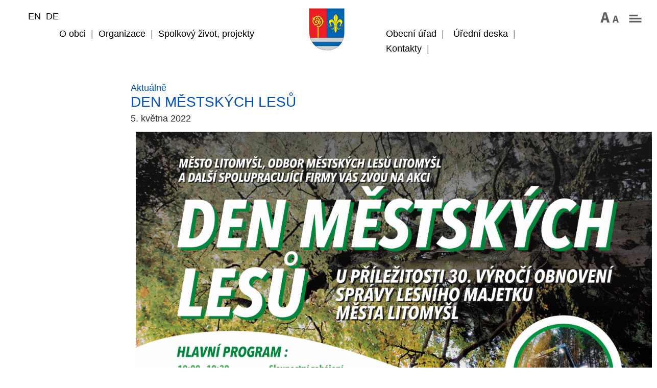

--- FILE ---
content_type: text/html; charset=UTF-8
request_url: https://cista.info/in/10569/den-mestskych-lesu
body_size: 4103
content:
<!DOCTYPE html>
<!--[if lte IE 8]>    <html class="oldie"  lang="cs">    <![endif]-->
<!--[if !IE]><!-->  <html lang="cs">              <!--<![endif]-->
<head>
        
<meta charset="UTF-8">

<!--[if lt IE 9]>
            <script defer src="/js/respond.js"></script>
            <script defer src="http://html5shiv.googlecode.com/svn/trunk/html5.js"></script>
    <![endif]-->
<!--[if IE 8]> <html class="ie8"> <![endif]-->

<meta name="viewport" content="initial-scale=1.0, width=device-width" />
<meta property="og:title" content="Obec Čistá u Litomyšle | cista.info" />
<meta property="og:url" content="http://www.cista.info/" />
<meta name="description" content="" />
<meta name="keywords" content="" />
<meta name="author" content="WWWORKS – webdesign, www.wwworks.cz, info@wwworks.cz, lustinec@wwwworks.cz" />
<link rel="stylesheet" type="text/css" href="/assets/330765bf/listview/styles.css" />
<link rel="stylesheet" type="text/css" href="/css/bootstrap.min.css" />
<link rel="stylesheet" type="text/css" href="/css/animate.css" />
<link rel="stylesheet" type="text/css" href="/css/slider.css" />
<link rel="stylesheet" type="text/css" href="/css/basic.css" />
<link rel="stylesheet" type="text/css" href="/css/print.css" media="print" />
<link rel="stylesheet" type="text/css" href="/css/normalize.css" />
<link rel="stylesheet" type="text/css" href="/css/specific/cista/specific.css#ver2" />
<link rel="stylesheet" type="text/css" href="/css/rezervace.css" />
<link rel="stylesheet" type="text/css" href="/css/specific/cista/specific_subpage.css" />
<link rel="stylesheet" type="text/css" href="/js/superfish/css/superfish.css" />
<script type="text/javascript" src="/assets/7148e4f2/jquery.min.js"></script>
<script type="text/javascript" src="/assets/7148e4f2/jquery.ba-bbq.min.js"></script>
<script type="text/javascript" src="/assets/7148e4f2/jquery.cookie.js"></script>
<script type="text/javascript" src="/js/vendor/modernizr-2.6.1-respond-1.1.0.min.js"></script>
<script type="text/javascript" src="/js/specific/cista/main.js"></script>
<script type="text/javascript" src="/js/superfish/js/hoverIntent.js"></script>
<script type="text/javascript" src="/js/superfish/js/jquery.bgiframe.min.js"></script>
<script type="text/javascript" src="/js/superfish/js/superfish.js"></script>
<title>Čistá u Litomyšle - Texty</title>

<meta name="robots" content="all, follow"/>

<link href='http://fonts.googleapis.com/css?family=Source+Sans+Pro:400,600,300&subset=latin,latin-ext' rel='stylesheet' type='text/css'>
<link href='http://fonts.googleapis.com/css?family=Italianno&subset=latin,latin-ext' rel='stylesheet' type='text/css'>   
  
    
</head>   
<body  class='subPage '  id="sTop"> 
        <div id="main-wrapper">
                <header>
                    



<nav id="menu">
    <div class="menu-half">        
               
            <ul class="menuTabs sf-menu ">
                                 
               
              <li class='menuTL ' >
             <a  id='ddmid_2'  class='menuTLA'  href='/o-obci'><span>O obci</span><span class="menu-breaker">|<span></a>                    <ul class="m-uroven-2 lowLevel  ">
                         <li class=""><a  id='ddmid_14'  href='/historie-obce'><span>Historie obce</span></a></li><li class=""><a  id='ddmid_42'  href='/znak-a-prapor-obce'><span>Znak a prapor obce</span></a></li><li class=""><a  id='ddmid_15'  href='/statistiky'><span>Statistiky</span></a></li><li class=""><a  id='ddmid_20008'  href='/kronika-obce'><span>Kronika obce</span></a></li><li class=""><a  id='ddmid_20013'  href='/cyklomapa'><span>Cyklomapa</span></a></li> 
                    </ul></li>
            
                          
               
              <li class='menuTL ' >
             <a  id='ddmid_4'  class='menuTLA'  href='/organizace'><span>Organizace</span><span class="menu-breaker">|<span></a>                    <ul class="m-uroven-2 lowLevel  ">
                         <li class=""><a  id='ddmid_27'  href='/skolstvi'><span>Školství</span></a></li><li class=""><a  id='ddmid_28'  href='/zdravotnictvi'><span>Zdravotnictví</span></a></li><li class=""><a  id='ddmid_29'  href='/posta'><span>Pošta</span></a></li><li class=""><a  id='ddmid_51'  href='/obecni-knihovna'><span>Obecní knihovna</span></a></li><li class=""><a  id='ddmid_26'  href='/firmy'><span>Firmy</span></a></li> 
                    </ul></li>
            
                          
               
              <li class='menuTL ' >
             <a  id='ddmid_64'  class='menuTLA'  href='/spolkovy-zivot-projekty'><span>Spolkový život, projekty</span><span class="menu-breaker">|<span></a>                    <ul class="m-uroven-2 lowLevel  ">
                         <li class=""><a  id='ddmid_20026'  href='/projekty'><span>Projekty</span></a>                                        <ul class="m-uroven-3  ">
                                             <li class=""><a  id='ddmid_20025'  href='/hasicsky-da-vw-crafter'><span>hasičský DA - VW Crafter</span></a><li class=""><a  id='ddmid_20024'  href='/modernizace-lesnich-cest'><span>Modernizace lesních cest</span></a><li class=""><a  id='ddmid_20023'  href='/vytlacny-a-zasobovaci-vodovodni-rad'><span>výtlačný a zásobovací vodovodní řad </span></a><li class=""><a  id='ddmid_20022'  href='/cisteni-odpadnich-vod-kanalizace'><span>čištění odpadních vod - kanalizace</span></a><li class=""><a  id='ddmid_20021'  href='/herni-prvek-za-vodou'><span>Herní prvek "za vodou"</span></a><li class=""><a  id='ddmid_20020'  href='/sberna-mista-v-obci'><span>Sběrná místa v obci</span></a><li class=""><a  id='ddmid_20029'  href='/posileni-ekosystemove-stability-v-lesich'><span>Posílení ekosystémové stability v lesích</span></a><li class=""><a  id='ddmid_20019'  href='/mistni-komunikace-opravy-2021'><span>Místní komunikace - opravy 2021</span></a><li class=""><a  id='ddmid_20028'  href='/protipovodnova-opatreni'><span>Protipovodňová opatření</span></a><li class=""><a  id='ddmid_20018'  href='/herni-a-workoutove-prvky'><span>Herní a workoutové prvky</span></a><li class=""><a  id='ddmid_20017'  href='/domov-pro-seniory-v-ciste'><span>Domov pro seniory v Čisté</span></a><li class=""><a  id='ddmid_20016'  href='/chodniky-vystavba-v-obci'><span>Chodníky - výstavba v obci</span></a><li class=""><a  id='ddmid_20015'  href='/vyhlidka-u-fajmonovy-lipy'><span>Vyhlídka u Fajmonovy lípy</span></a><li class=""><a  id='ddmid_20005'  href='/verejna-sbirka-na-novy-zvon-v-ciste'><span>Veřejná sbírka na nový zvon v Čisté</span></a></ul></li><li class=""><a  target="_blank"  id='ddmid_74'  href='http://cista.info/fotogalerie/index'><span>Fotogalerie</span></a>                                        <ul class="m-uroven-3  ">
                                             <li class=""><a  id='ddmid_5'  href='/fotogalerie1'><span>Fotogalerie</span></a></ul></li><li class=""><a  id='ddmid_50'  href='/kulturni-dum'><span>Kulturní dům</span></a></li><li class=""><a  id='ddmid_58'  href='/vezni-hodiny'><span>Věžní hodiny a zvony</span></a></li><li class=""><a  id='ddmid_6'  href='/obecni-obcasnik'><span>Obecní zpravodaj</span></a></li><li class=""><a  id='ddmid_30'  href='/sdh'><span>SDH Čistá</span></a></li><li class=""><a  id='ddmid_73'  href='/hc-cista'><span>Občanské sdružení HC Čistá</span></a></li><li class=""><a  target="_blank"  id='ddmid_31'  href='http://tjsokolcista.7x.cz/'><span>TJ Sokol Čistá</span></a></li> 
                    </ul></li>
            
         </ul></div><div class="menu-half"><ul class="menuTabs sf-menu cutInHalf">                 
               
              <li class='menuTL ' >
             <a  id='ddmid_3'  class='menuTLA'  href='/obecni-urad'><span>Obecní úřad</span><span class="menu-breaker">|<span></a>                    <ul class="m-uroven-2 lowLevel  ">
                         <li class=""><a  id='ddmid_20012'  href='/strategicky-rozvojovy-plan'><span>Strategický rozvojový plán</span></a></li><li class=""><a  id='ddmid_20011'  href='/poplatky'><span>Poplatky</span></a></li><li class=""><a  id='ddmid_20010'  href='/koronavirus'><span>Koronavirus</span></a></li><li class=""><a  id='ddmid_20009'  href='/pasport-mistnich-komunikaci'><span>Pasport místních komunikací</span></a></li><li class=""><a  id='ddmid_20007'  href='/hlaseni-mistniho-rozhlasu'><span>Hlášení místního rozhlasu</span></a></li><li class=""><a  target="_blank"  id='ddmid_20004'  href='http://www.litomysl.cz/?id_str=1469559819864'><span>CVP Litomyšl</span></a></li><li class=""><a  id='ddmid_18'  href='/organizacni-struktura'><span>Organizační struktura</span></a></li><li class=""><a  target="_blank"  id='ddmid_20003'  href='http://www.litomysl.cz/?co=map&akce'><span>MAP Litomyšlsko</span></a></li><li class=""><a  id='ddmid_20'  href='/pravni-predpisy-obce'><span>Právní předpisy obce</span></a></li><li class=""><a  id='ddmid_20006'  href='/gdpr'><span>GDPR – ochrana osobních údajů</span></a></li><li class=""><a  id='ddmid_22'  href='/rozpocet'><span>Rozpočet obce</span></a></li><li class=""><a  id='ddmid_45'  href='/uzemni-plan-obce'><span>Územní plán obce</span></a></li><li class=""><a  id='ddmid_25'  href='/krizove-rizeni'><span>Krizové řízení</span></a></li><li class=""><a  id='ddmid_21'  href='/zapisy-z-jednani-zastupitelstva-obce'><span>Zápisy z jednání zastupitelstva obce</span></a></li><li class=""><a  id='ddmid_23'  href='/formulare-obce'><span>Formuláře ke stažení</span></a></li><li class=""><a  id='ddmid_68'  href='/povinne-zverejnovane-udaje'><span>Povinně zveřejňované údaje</span></a></li> 
                    </ul></li>
            
                          
               
              <li class='menuTL ' >
             <a  id='ddmid_48'  class='menuTLA'  href='/uredni-deska'><span>Úřední deska</span><span class="menu-breaker">|<span></a> 
                          
               
              <li class='menuTL ' >
             <a  id='ddmid_17'  class='menuTLA'  href='/kontakty'><span>Kontakty</span><span class="menu-breaker">|<span></a>                    <ul class="m-uroven-2 lowLevel  ">
                         <li class=""><a  id='ddmid_56'  href='/dotazy-a-pripominky'><span>Dotazy a připomínky</span></a></li><li class=""><a  target="_blank"  id='ddmid_65'  href='http://cista.info/kontakty'><span>Kontaktní údaje</span></a></li> 
                    </ul></li>
            
                          
               
              <li class='menuTL ' >
             <a  id='ddmid_57'  class='menuTLA'  href='/detail'><span></span><span class="menu-breaker">|<span></a> 
          

            </ul>   
          </div>
</nav> 

<ul class="helper-icons">
    <li><a class="increaseFont"  href='#'><img src='/img-system/specific/cista/text-size.jpg'/></a></li>
    <li><a class="hideGraphics" href='#'><img src='/img-system/specific/cista/hide-pictures.jpg'/></a></li>
</ul> 
<ul class="helper-langs">
    <li><a href='/en'>EN</a></li>
    <li><a href='/de'>DE</a></li>
</ul> 
 
                    <a href="/"><img alt="Logo" title="Zpět na úvodní stránku" id="logo" src="/img-system/specific/cista/logo.png"/></a>
                </header>  
                      
                <div class="breakerAuto1"></div>
                <div class="contentMain bckTrans" id="top">
    <div id="yw0" class="list-view">
<div class="items">
        
<div class="mainDivided"><div class="padMain">     
     

<article  class = " article-detail  text-order-1 " id="article-10569" >   
    <div class="padding">
        <div class='article-detail-text'><div class='article-detail-headings'><a class="articlePageLink" href="/aktualne"><strong>Aktuálně</strong></a><a  target='_blank' href='/in/10569/den-mestskych-lesu'><h2>DEN MĚSTSKÝCH LESŮ</h2></a></div><div class="textDate">5. května 2022</div><p><img src="https://www.cista.info/img-content/image/PLAK%C3%81T.jpg" alt="" width="1011" height="1433" /></p> 

                 </div>   
                 <div class="helper-clear"></div>
    </div>
</article>                
</div> </div>   
        <div class="helper-clear">&nbsp;</div>
         </div>   
        </div>
            <div class="mainDivided">
                <div class="padMain">

                    <div class="helper-clear">&nbsp;</div>
                              
        </div><div class="keys" style="display:none" title="/in/10569/den-mestskych-lesu"><span>10569</span></div>
</div></div> 
        </div>
         
    <div class="breakerAuto1"></div>
        <footer id="footer">
    <div class="main-padding">
        <nav>
            <a href="/mapa-webu">Mapa stránek</a>   
            |   <a href="/prohlaseni-o-pristupnosti">Prohlášení o přístupnosti</a>
            |   <a href="/pravni-ujednani">Právní ujednání</a>
        </nav>
        <div class="clear" id="clear-hide"></div>
                
        <p><a href="/site/login">&copy; Čistá u Litomyšle 2015 - 2026</a>    -   Tvorba webu: <a href="http://wwworks.cz/">wwworks.cz</a><br />
        <br /> 

        </p>
        <div class="search-wrap">
            <form class="vyhledavaniForm" action="/site/vyhledavani" method="get">
                <input class="searchedText" type="text" name="search">
                <input class="butBasic searchBut" type="submit" value="Vyhledávání">
            </form>
        </div>
    </div>
</footer>     <script type="text/javascript" src="/assets/330765bf/listview/jquery.yiilistview.js"></script>
<script type="text/javascript" src="/js/bootstrap.js"></script>
<script type="text/javascript" src="/js/plugins.js"></script>
<script type="text/javascript">
/*<![CDATA[*/
jQuery(function($) {
jQuery('#yw0').yiiListView({'ajaxUpdate':['yw0'],'ajaxVar':'ajax','pagerClass':'pager','loadingClass':'list-view-loading','sorterClass':'sorter','enableHistory':false});

                    var originalFontSize = "1em";
                    function increaseFont() {
                        var currentFontSize = $("html").css("font-size");
                        var currentFontSizeNum = parseFloat(currentFontSize, 10);
                        var newFontSize = currentFontSizeNum*1.1;
                        $("html").css("font-size", newFontSize);
                        $.cookie("TEXT_SIZE","increaseFont", { path: "/", expires: 1000000 });
                    }
                    function resetFont() {
                        $("html").css("font-size", originalFontSize);
                        $.cookie("TEXT_SIZE","originalFontSize", { path: "/", expires: 1000000 });
                    }
                    
                    function decreaseFont() {
                        $("html").css("font-size", originalFontSize);
                        $.cookie("TEXT_SIZE","originalFontSize", { path: "/", expires: 1000000 });
                    }

                    $(".resetFont").click(function(){
                        decreaseFont.call();
                         return false;
                    });   

                    if($.cookie("TEXT_SIZE")=="increaseFont") {increaseFont.call();} 
                    
                    $(".increaseFont").click(function(){ 
                        if($.cookie("TEXT_SIZE")!="increaseFont") {
                            increaseFont.call();
                            $(this).removeClass("increaseFont");
                            $(this).addClass("resetFont");
                        }else{
                           resetFont.call();
                           $(this).removeClass("resetFont");
                            $(this).addClass("increaseFont");
                        } 
                      
                        return false;
                    });  
                    
                    $(".hideGraphics").click(function(){
                        $("img").toggle();
                        $(".hideGraphics img").show();
                        $(".increaseFont img").show();
                        $(".resetFont img").show();
                         return false;
                    });  
                                        


                    $('ul.sf-menu').superfish().find('ul').bgIframe({opacity:false}); 
                
});
/*]]>*/
</script>
</body>
</html>

--- FILE ---
content_type: text/css
request_url: https://cista.info/css/slider.css
body_size: 1576
content:
/*Slideshow*/    
    .flexslider {  position: relative;  top: 0px; }
    .flexslider .overlay {  position: absolute;  top: 0;  left: 0;  z-index: 8;  background: rgba(0, 0, 0, 0.5);  width: 100%;  height: 100%; }
    .flexslider .slider-caption {  position: absolute;  z-index: 9;  width: 100%;  text-align: center;  top: 380px;  left: 0; }
    .flexslider .slider-caption h2 {  color: white;  text-transform: uppercase;  font-size: 36px;  font-weight: 700;  border-bottom: 1px solid white;  padding-bottom: 10px;  display: inline-block; }
    .flexslider .slider-caption p {  color: white;  text-transform: uppercase;  font-size: 18px;  margin-top: 20px;  margin-bottom: 26px;  display: block; }
    .flexslider .slider-caption a.slider-btn {  color: white;  background-color: #ec523f;  padding: 12px 20px;  border-radius: 4px;  text-transform: uppercase;  font-weight: 700; }
    @media screen and (min-width: 989px) {  .flexslider .slider-caption {  top: 230px;  }}
    @media screen and (min-width: 1200px) {  .flexslider .slider-caption {  top: 380px;  }}

/*  * jQuery FlexSlider v2.2.0  * http://www.woothemes.com/flexslider/  *  * Copyright 2012 WooThemes  * Free to use under the GPLv2 license.  * http://www.gnu.org/licenses/gpl-2.0.html  *  * Contributing author: Tyler Smith (@mbmufffin)  */ /* Browser Resets *********************************/ .flex-container a:active, .flexslider a:active, .flex-container a:focus, .flexslider a:focus {  outline: none; }
 .slides, .flex-control-nav, .flex-direction-nav {  margin: 0;  padding: 0;  list-style: none; }
 .flexslider {  margin: 0;  padding: 0; }
 .flexslider .slides > li {  display: none;  -webkit-backface-visibility: hidden; }
 /* Hide the slides before the JS is loaded. Avoids image jumping */ .flexslider .slides img {  width: 100%;  display: block; }
 .flex-pauseplay span {  text-transform: capitalize; }
 /* Clearfix for the .slides element */ .slides:after {  content: "\0020";  display: block;  clear: both;  visibility: hidden;  line-height: 0;  height: 0; }
 html[xmlns] .slides {  display: block; }
 * html .slides {  height: 1%; }
 /* No JavaScript Fallback */ /* If you are not using another script, such as Modernizr, make sure you  * include js that eliminates this class on page load */ .no-js .slides > li:first-child {  display: block; }
 /* FlexSlider Default Theme *********************************/ .flexslider {  margin: 0 0;  background: #eee;  position: relative;  zoom: 1; }
 .flex-viewport {  max-height: 2000px;  -webkit-transition: all 1s ease;  -moz-transition: all 1s ease;  -o-transition: all 1s ease;  transition: all 1s ease; }
 .loading .flex-viewport {  max-height: 300px; }
 .flexslider .slides {  zoom: 1; }
 .carousel li {  margin-right: 5px; }
 /* Direction Nav */ .flex-direction-nav {  *height: 0; }
 .flex-direction-nav a {  display: block;  width: 40px;  height: 40px;  margin: -20px 0 0;  position: absolute;  top: 50%;  z-index: 10;  overflow: hidden;  opacity: 0;  cursor: pointer;  color: rgba(0, 0, 0, 0.8);  text-shadow: 1px 1px 0 rgba(255, 255, 255, 0.3);  -webkit-transition: all .3s ease;  -moz-transition: all .3s ease;  transition: all .3s ease; }
 .flex-direction-nav .flex-prev {  left: -50px; }
 .flex-direction-nav .flex-next {  right: -50px;  text-align: right; }
 .flexslider:hover .flex-prev {  opacity: 0.7;  left: 10px; }
 .flexslider:hover .flex-next {  opacity: 0.7;  right: 10px; }
 .flexslider:hover .flex-next:hover, .flexslider:hover .flex-prev:hover {  opacity: 1; }
 .flex-direction-nav .flex-disabled {  opacity: 0 !important;  filter: alpha(opacity=0);  cursor: default; }
 .flex-direction-nav a:before {  font-family: "flexslider-icon";  font-size: 40px;  display: inline-block;  content: '\f001'; }
 .flex-direction-nav a.flex-next:before {  content: '\f002'; }
 /* Pause/Play */ .flex-pauseplay a {  display: block;  width: 20px;  height: 20px;  position: absolute;  bottom: 5px;  left: 10px;  opacity: 0.8;  z-index: 10;  overflow: hidden;  cursor: pointer;  color: #000; }
 .flex-pauseplay a:before {  font-family: "flexslider-icon";  font-size: 20px;  display: inline-block;  content: '\f004'; }
 .flex-pauseplay a:hover {  opacity: 1; }
 .flex-pauseplay a.flex-play:before {  content: '\f003'; }
 /* Control Nav */ .flex-control-nav {  width: 100%;  position: absolute;  bottom: -40px;  text-align: center; }
 .flex-control-nav li {  margin: 0 6px;  display: inline-block;  zoom: 1;  *display: inline; }
 .flex-control-paging li a {  width: 11px;  height: 11px;  display: block;  background: #666;  background: rgba(0, 0, 0, 0.5);  cursor: pointer;  text-indent: -9999px;  -webkit-border-radius: 20px;  -moz-border-radius: 20px;  -o-border-radius: 20px;  border-radius: 20px;  -webkit-box-shadow: inset 0 0 3px rgba(0, 0, 0, 0.3);  -moz-box-shadow: inset 0 0 3px rgba(0, 0, 0, 0.3);  -o-box-shadow: inset 0 0 3px rgba(0, 0, 0, 0.3);  box-shadow: inset 0 0 3px rgba(0, 0, 0, 0.3); }
 .flex-control-paging li a:hover {  background: #333;  background: rgba(0, 0, 0, 0.7); }
 .flex-control-paging li a.flex-active {  background: #000;  background: rgba(0, 0, 0, 0.9);  cursor: default; }
 .flex-control-thumbs {  margin: 5px 0 0;  position: static;  overflow: hidden; }
 .flex-control-thumbs li {  width: 25%;  float: left;  margin: 0; }
 .flex-control-thumbs img {  width: 100%;  display: block;  opacity: .7;  cursor: pointer; }
 .flex-control-thumbs img:hover {  opacity: 1; }
 .flex-control-thumbs .flex-active {  opacity: 1;  cursor: default; }
 @media screen and (max-width: 860px) {  .flex-direction-nav .flex-prev {  opacity: 1;  left: 10px;  }
  .flex-direction-nav .flex-next {  opacity: 1;  right: 10px;  }
 }


--- FILE ---
content_type: text/css
request_url: https://cista.info/css/basic.css
body_size: 1582
content:
body {margin: 0;padding: 0;}
  #page {margin-top: 5px;margin-bottom: 5px;background: white; }
  #mainmenu {background:white url(bg.gif) repeat-x left top; }
  #mainmenu ul {padding:6px 20px 5px 20px;margin:0px; }
  #mainmenu ul li {display: inline; }
  #mainmenu ul li a {color:#ffffff;background-color:transparent;font-size:12px;font-weight:bold;text-decoration:none;padding:5px 8px; }
  #mainmenu ul li a:hover, #mainmenu ul li.active a {color: #6399cd;background-color:#EFF4FA;text-decoration:none; }
  
  div.flash-error, div.flash-notice, div.flash-success {padding:.8em;margin-bottom:1em;border:2px solid #ddd; }
  div.flash-error {background:#FBE3E4;color:#8a1f11;border-color:#FBC2C4; }
  div.flash-notice {background:#FFF6BF;color:#514721;border-color:#FFD324; }
  div.flash-success {background:#E6EFC2;color:#264409;border-color:#C6D880; }
  div.flash-error a {color:#8a1f11; }
  div.flash-notice a {color:#514721; }
  div.flash-success a {color:#264409; }
  div.form .rememberMe label {display: inline; }
  
  div.view {margin: 15px 0;  }
  div.breadcrumbs {font-size: 0.9em;padding: 5px 20px; }
  div.breadcrumbs span {font-weight: bold; }
  div.search-form {padding: 10px;margin: 10px 0;background: #eee; }
  
  .portlet-title {font-size: 12px;font-weight: bold;padding: 0;margin: 0;color: black; }
  .portlet-content {font-size:0.9em;margin: 0 0 15px 0;padding: 3px;background:#e8f6f8; }
  .portlet-content ul {list-style-image:none;list-style-position:outside;list-style-type:none;margin: 0;padding: 0; }
  .portlet-content li {padding: 2px 0 4px 0px; }
  
  .operations {list-style-type: none;margin: 0;padding: 0; }
  .operations li {padding-bottom: 2px; }
  .operations li a {font: bold 12px Arial;color: #0066A4;display: block;padding: 2px 0 2px 8px;line-height: 15px;text-decoration: none; }
  .operations li a:visited {color: #0066A4; }
  .operations li a:hover {background: #80CFFF; }
  
/*Form*/
    div.form input, div.form textarea, div.form select {margin: 0.2em 0 0.5em 0; }
    div.form fieldset {border: 1px solid #DDD;padding: 10px;margin: 0 0 10px 0;     -moz-border-radius:7px; }
    div.form label {font-weight: bold;font-size: 0.9em;display: block; }
    div.form .row {margin: 5px 0; }
    div.form .hint {       font-size:12px;margin: 0;padding: 0;color: #999; }
    div.form .note {font-style: italic; }
    div.form span.required {color: red; }
    div.form div.error label, div.form label.error, div.form span.error {color: #C00; }
    div.form div.error input, div.form div.error textarea, div.form div.error select, div.form input.error, div.form textarea.error, div.form select.error {background: #FEE;border-color: #C00; }
    div.form div.success input, div.form div.success textarea, div.form div.success select, div.form input.success, div.form textarea.success, div.form select.success {background: #E6EFC2;border-color: #C6D880; }
     div.form .errorSummary {border: 2px solid #C00;padding: 7px 7px 12px 7px;margin: 0 0 20px 0;background: #FEE;font-size: 0.9em; }
    div.form .errorMessage {color: red;font-size: 0.9em; }
    div.form .errorSummary p {margin: 0;padding: 5px; }
    div.form .errorSummary ul {margin: 0;padding: 0 0 0 20px; }
    div.wide.form label {float: left;margin-right: 10px;position: relative;text-align: right;width: 100px; }
    div.wide.form .row {clear: left; }
    div.wide.form .buttons, div.wide.form .hint, div.wide.form .errorMessage {clear: left;padding-left: 110px; }
    .radioRow2 input {float:left;margin-top:5px;}
  
  
/* Buttons */
    a.button, .butBasic,.butNarrow,.butNarrow, .butBasic, .butReg, input.butSubmit { border:none;color:white; text-align:center; text-decoration:none; text-transform:uppercase; background-color:black ; display: block; width:171px; height:32px; line-height:32px;  margin: 0; text-decoration: none;  cursor: pointer; padding:0px;font-style:normal;margin-right:1px;}
    :hover.butBasic,:hover.butNarrow,:hover.butReg {background-position:bottom;color: white;text-decoration: none;filter:alpha(opacity=100);-moz-opacity:1;-khtml-opacity: 1;opacity: 1;}
    .button:hover, .button:focus, .button:active, .butSubmit:hover  { filter:alpha(opacity=70);-moz-opacity:0.7;-khtml-opacity: 0.7;opacity: 0.7;text-decoration:none;}
    a.butMore {color:#553164; font-size:12px; display:block; text-align:right;font-weight:bold;padding-top:10px;}
    .butNarrow {height:25px; line-height:25px;font-size:11px;}    
    
/*Pagination*/
    ul.yiiPager li {padding:0px;}
    ul.yiiPager li.previous a,ul.yiiPager li.next a  {font-size:13px;border:none;color:black;}
    ul.yiiPager li.hidden a {color:gray;}
    ul.yiiPager li.page a {font-size:13px;border:none;color:black;font-weight:bold;}
    ul.yiiPager li.page a:hover {background:black;color:white;}
    ul.yiiPager li.selected a {color:black;background-color:gray;}
    .pager {clear:both;width:100%;}
  
/*Helpers*/  
    .hide {display: none;}  
    .breakerAuto,  .breakerAuto1,.breakerAuto2 {width:100%; clear:both;height:0px;}
    .breakerAuto1 {height:30px;}
    .breakerAuto2 {height:60px;}
    .dottedBreaker {background: url(../img-system/layout/dotted_line_news_column.jpg) repeat-x center; height:50px;width:100%;clear:both;}
    .rightFloat {float:right;margin-left:1px;}
    .padForm,.padMain,.padWide {padding:30px;}
 

--- FILE ---
content_type: text/css
request_url: https://cista.info/css/specific/cista/specific.css
body_size: 4034
content:
/*General*/
    html {font-size: 100%;}
    body{font-family: 'Source Sans Pro', sans-serif !important;font-size:1.1em;font-weight:300;color:#2a2a2a}
    h1{font-family: 'Source Sans Pro', sans-serif;font-size:23px;font-weight:700;color:#0052b4;margin-left:30px;}
    h2 {font-size:1.6em;font-weight:400;color:#0052b4;font-weight:400;}
    h3 {font-size:1.4em;font-weight:700;color:#2a2a2a;font-weight:400;}
    h4 {font-size:1.2em;font-weight:400;color:#2a2a2a;}
    h5 {font-size:1.1em;font-weight:400;color:#2a2a2a;}
    .contentMain h1 {margin-left: 0;}
    h2 a{color:#fff;}
    .column-50 h2{padding-right:20px;}
    a, a:hover{text-decoration:none !important;}
    article table{width:100%;}
    article td {background:#f8f8f8; border:1px solid white;padding:10px 15px;}
    p {padding:3px 0px;margin:0px;}
    article a,article a span {color:#0052b4 !important;}
    article a:hover {color:#ee8900;}
    article h3 {margin-top:0px;}
    .rollFull  {display:none;}
    :hover.rollTrigger {cursor:pointer;}
    strong {font-weight:600;}
    #logo {position:absolute; left:50%;margin-left:-64px;}
    :hover#logo {opacity:0.8;}
    .indexPage h4 {margin-bottom:0px;}
    .art-info {font-size:0.8em;color:gray;}
    a:hover {color:#0052b4 !important;}
    .article-extract-more {color:#0052b4 !important;font-size:0.9em;}
    .article-detail img {margin:10px;}      
    .article-extract-perex strong,.article-extract-perex p strong,.article-extract-perex p,.article-extract-perex b {font-weight:300 !important;}
    .article-extract-perex a {color:black !important;text-decoration:underline !important;}
    .article-extract-perex span {text-decoration:none !important;}

/*Layout*/
    #main-wrapper{margin:0 auto; margin-top:70px;}
    [class*='column-']{float:left;padding:0}
    [class*='column-']:last-of-type{float:right}
    .column-80{width:80%}
    .column-20{width:20%;height:1050px;position:fixed;overflow-y:auto; right:0px;}
    .column-20 .article-extract-thumb {width:100%;} 
    .column-40 {width:40%;}
    .column-50{width:50%}
    .column-48{width:48%}
    .column-25{width:25%;max-height:250px}
    .column-66{width:66%;min-height:250px}
    .column-33{width:33%;min-height:250px}  
    .column-32{width:30%;min-height:250px} 
    .main-padding,.padMain,.padForm {padding:40px 10%;}
    .padding {padding:15px;}
    article .padding {padding:0px;}
    .no-format-table td,tr:nth-child(odd) ,.no-format-table th,.no-format-table tr,.no-format-table{width:auto; padding:0px;border:none;background:transparent; background-color:transparent;}
    
    .no-format-table td{border:none;padding:0px;}
     .radioRow input {width:auto !important;}
     .aktuality .aiUp, .aktuality .aiDown {display:none;}
     div.adminBox {width:220px;}

    .m-uroven-2 .sf-with-ul {padding-left:18px !important;}
     .m-uroven-3 li {background-color:white !important;}
    .m-uroven-3 li:hover {background-color:#d9e8f4 !important;}
    
/*Index*/    
    .slides li img{z-index:1 !important;}
    .site-slider {clear:both;margin-bottom:0px;margin-top:100px;}
    .flex-control-nav {position:absolute; bottom:40px; right:4%;z-index:2950;width:auto;}
    .flex-control-paging li a {background: none repeat scroll 0 0 rgba(255, 255, 255, 0.5);color:white;box-shadow: none;}
    .flex-control-paging li a.flex-active {background: none repeat scroll 0 0 rgba(255, 255, 255, 1);color:white;    box-shadow: none;}
    article table {width:100% !important;}
    article td,article th {border-bottom:1px solid #e5e5e5;padding:3px 5px;background:transparent;}
    article td,article th {border-right:1px solid #e5e5e5;font-weight:300;}
    article tr:last-child td,article tr:last-child th {border-bottom:none;}
    article td:last-child,article td:last-child th {border-right:0px;}
    h3.cover-title {z-index:5;margin:0px; padding:0px;position:absolute; top:0px; left:0px;background:url(../../../img-system/specific/cista/opacityBlack.png) repeat;width:100%;height:60px; line-height:60px; color:white;}

    .indexPage article {margin-bottom:30px;}
    
    .article-extract-thumb {float:left;width:30%;margin-right:10px;}
    
    #contact-form {margin-top:20px;}
    .contact-widget .rowHalf {width:100%;margin:0px;}
    #contact-form .butBasic,#hlasovani-form .butBasic {background:#0052b4;color:white !important;}
    #contact-form input {height:35px;line-height:35px;margin:0px !important;}
    #contact-form .row {margin-bottom:10px;margin-top:0px;}
    #contact-form input, #contact-form textArea,#hlasovani-form .butBasic {width:70%;color:gray;margin:0px;}
    
    .title-ban {display:block; width:100%;clear:both;border-bottom:1px solid #e6e6e6;padding-bottom:20px;}
    .title-ban {display:table;}
	.title-ban.no-line {border: none;}
    .title-ban .title-ban-text {margin-top:0px;font-size:20px;color:#0052b4;display:table-cell;vertical-align:middle}
    .title-ban img {float:left;clear:none;margin-right:2%;width:90%;margin-top:20px;}
    
    .photo-line {margin:60px 0px;}
    .photo-line a{margin-right:-4px;padding:0px !important;}
    .photo-line img{width:16.66%;margin-right:0px!important;padding:0px !important;}
    .photo-line .butMore {display:none;}
    
    .share-menu {margin:0px; padding:0px;margin-top:30px;}
    .share-menu li {list-style:none;float:left;}
    
    .aktuality .pager, .deska .pager {display:none;}
    ul.lowLevel  {padding-bottom:15px !important;background:white !important;}
    
    
    /*Anketa*/
    .ukazatelAnkety {float:left;width:80%;height:7px;-webkit-border-radius: 8px; -moz-border-radius: 8px; border-radius: 8px;border:1px solid #0052b4;}
    .stavAnkety {display:block; height:5px;background:#0052b4;}
    .procentoAnketa {padding-left:5px;display:block;width:70px;float:right;}
    #hlasovani-form .butBlue {border:none;}
    #hlasovani-form input {margin-right:5px;}
    .anketa-wrap {max-width:350px;}
    #hlasovani-form .butBasic {margin-top:15px;}

/*Aktuality*/  
    #aktuality{right:0;top:0;}
    #aktuality h3{color:#ee8900}
    #aktuality h4{margin-top: 7px; color:black;}
    
    #column-20-events{padding:10px 30px 36px}
    #column-20-events h3{margin-top:115px;color:#ee8900;font-size:1.5em; font-weight: 400;}
    #column-20-events img:first-child{margin-top: -10px}
    #column-25-header-mapa{padding-left:20px;width:70%;min-height:40px;position:relative;font-size:1.125em;background-color:#0052b4;color:#fff}
    .column-25-text{padding:30px}
    
    .column-33 .article-extract-perex img {width:100%;height:auto;} 
    
    .whats-new {margin-top:30px;}
    #cm-wrap {clear:both; margin-bottom:30px;}
    td.cm-current {color:#0052b4;font-weight:bold;font-size:20px;line-height:35px;}
    
    
/*Akce a mapa*/      


/*Header*/  
    header{height:100px;width:100%;padding:0px;position:fixed; top:0px; left:0px;z-index:3000;background:white;}
    #header-title{float:left;padding-top: 3px;}
    #header-title a {color:#ee8900; transition: 777ms;font-weight:bold !important;}
    #header-title a:hover {color:#ee8900;}
    #menu{float:right; padding-right:36px;}
    .js-nav-sticky{box-shadow:#bdbdbd 0px 0px 5px;-webkit-box-shadow: #bdbdbd 0px 0px 5px;-moz-box-shadow: #bdbdbd 0px 0px 5px;}
    
    ul.sf-menu a {color:black !important;}
    header ul.sf-menu {margin-top:-3px;}
    .sf-menu li.menuTL {background:transparent;}
    ul.sf-menu li li {background: white;border-left:1px solid #e9e9e9;}
    ul.sf-menu li.sfHover ul {top: 52px !important;}
    ul.sf-menu li li:hover {background: #d9e8f4;}
    #header-lang {float:right;}
    
    .sf-menu {width:auto;margin-top:0px;}
    .sf-sub-indicator {display:none !important;}
    
    .helper-icons,.helper-langs {position:absolute; top:10px; right:10px;}
    .helper-icons li,.helper-langs li {list-style:none;float:left;margin-right:5px;margin-top:10px;}
    .helper-langs {left:10px;width:auto;max-width:120px;}
    .helper-langs li {margin-left:5px;}
    .helper-langs a {color:black;}
    
    
    #menu {width:100%;margin-top:50px;}
    .menu-half {float:left;width:50%;}
    ul.sf-menu {float:right;margin-right:20%;width:auto;}
    ul.cutInHalf {float:left;margin-left:20%;}
    .menu-breaker {display:block;width:15px;float:right;text-align:right;color:gray;}
    ul.sf-menu a.sf-with-ul {padding-right:0px;padding-left:10px;}
    .sf-menu  li:last-child .menu-breaker{display:none;}
    .menuTL a span {float:left;}
    
    .fileupload-buttonbar button {float:left;clear:none;width:110px;margin-right:2px !important;color:white;height:35px !important;}
    .fileupload-buttonbar input {float:left;clear:none;width:auto;height:35px;}
    #XUploadForm_file {width:200px !important;height:30px !important;display:block;}
    .fileinput-button span {color:black;}
    :hover.addFiles, .btn-warning, .btn-danger {cursor:pointer;  filter:alpha(opacity=60);-moz-opacity:0.6;-khtml-opacity: 0.6;opacity: 0.6;}
    .toggleUploadForm td.preview img {width:100px;}
    .fileIcoCol,.fileDelCol {width:20px;}
    .toggleUploadForm {width:100%;background:#ebebeb;}
    .toggleUploadForm .pad {padding:10px;}
    .toggleUploadForm h3 {margin:0px;}
    .btn-primary {width:150px !important;font-weight:bold;}
    .fileinput-button {width:200px;background:white;border:gray;height:35px; line-height:35px;}
    input#XUploadForm_file {height:50px !important;}
    .btn-primary {background:black;border:none;}
    .btn-warning, .btn-danger {background:gray;border:none;}
    nav ul li:first-child { margin-left: 0px !important; }
    
/*Footer*/
    footer{width:100%; clear:both;margin-top:30px;background-color:#e4e4e4;color:black;}
    footer .main-padding {text-align:center;padding-bottom:30px;padding-top:30px;}
    footer a {color:black;}
    footer p {padding-top:10px;padding-bottom:10px;font-size:11px;}
    footer nav a {padding:0px 10px;}
    .searchedText {float:left;clear:none;background:transparent;border:1px solid gray;width:130px;height:26px;line-height:26px;}
    .searchBut {height:26px;line-height:26px;width:100px;background-color:gray;text-transform: none;font-size:13px;}
    .vyhledavaniForm {width:250px;border:1px;margin-left:-112px;}
    .search-wrap {margin-left:50%;margin-top:8px;}
    
    

/* uiwidget*/
    .ui-widget-header {background-image: none; border: 0; background-color: transparent;color: black;}
    .ui-state-default, .ui-widget-content .ui-state-default {background-image: none;}
    .ui-datepicker td a {text-align: center;}
    .ui-datepicker,.header-book-widget {z-index:5000 !important;}
    .clickBox, .items {z-index:1 !important;}
    .subPage .ui-dialog {z-index:3005 !important;}
    .popup-next,.popup-previous{position:absolute;top:50%;display:block; width:50px;height:45px;}
    :hover.popup-next,:hover.popup-previous {cursor:pointer;}
    .popup-next {left:0px;background:url(../../../img-system/icons/prev.png) no-repeat;}
    .popup-previous {right:0px;background:url(../../../img-system/icons/next.png) no-repeat;}
    .popup-text .padMain {padding-top:0px !important;margin-top:0px;padding-left:20px !important;padding-right:20px !important;}
    .popup-text .items {margin-top:-30px;}
    .popup-text .articlePageLink {display:none;}
    .popup-text .textPicture {max-width:400px;}
    #jak-se-k-nam-dostanete .article-extract-headings,#jak-se-k-nam-dostanete .article-extract-perex {display:none;}
    .popup-text .padding {padding:10px 50px;}
    
    .grid-view table.items td {font-size:1em;}

    
    tr:nth-child(odd) td {background-color: #e4e4e4;}
    .formated-table-strict {border:2px solid black;}
    .formated-table-strict tr{background-color:transparent !important;}
    .formated-table-strict th{background-color:	#0052b4 !important; color:white !important;text-align:center;border:none !important;padding:10px 10px;}
    .formated-table-strict tr:nth-child(odd) td {background-color: #e4e4e4 !important;}
    .formated-table-strict tr:nth-child(even) td {background-color: transparent !important;}
    .formated-table-strict td{text-align:center;border:1px solid black !important;}
    
    .article-detail-headings {margin-top:20px;margin-bottom:5px;}
    .article-detail-headings h2 {margin-top:0px;margin-bottom:0px;}                                                           
    a.articlePageLink strong{font-weight:normal !important; margin-bottom:-20px !important;}

    .summary {display:none;}
    .rev-question {margin-top:1px;}
    .rev-question .pad {padding:10px 0px;}
    .rev-question p{font-weight:bold;color:#0052b4;}
.rev-question p em {font-weight:normal; color:gray;}
    .rev-answer .pad {padding:0px 0px 0px 0px;}
    .rev-answer {margin-bottom:15px;}

    
    article{clear:both; width:100%;float:none;margin-bottom:30px;}
/*Helpers*/  
    .clear{clear:both;height:1px;width:100%;}    
    .hidden_text{display:none}
    #clear-hide{display:none}
    .float-left {float:left;}
    .float-right{float:right;}
    span.miniHint2, span.miniHint  {font-size:13px;}

    .ui-widget{font-family: 'Source Sans Pro', sans-serif;font-weight:400;}

/*Responsive*/  
    @media screen and (max-width: 1600px) {
        
    }

    @media screen and (max-width: 1500px) {
    }

    @media screen and (max-width: 1285px) {
        
    }

    @media screen and (max-width: 1232px) {
        .column-80{width:100%}
        #aktuality {margin-top: 0;}
        .hide{display:none}
        nav ul li:first-child {margin-left: 12px;}
        #menu li {font-size:15px;}
        ul.sf-menu {margin-right:10%;}
        ul.cutInHalf {margin-left:15%;}
    }
    
    @media screen and (max-width: 1040px) {
        #header-title{font-size:16px;margin-top:20px;}
        #menu li {font-size:0.9em;}
       // #menu {margin-top:40px;}
        #logo {width:110px;}
        .indexPage  header{min-height:100px;}
    }

    @media screen and (max-width: 860px) {
        .column-50{width:100%;float:none}
        .column-25{width:50%}
        #clear-hide{display:block}
        #menu{float:none;}
        header{height:auto;}       
        .flex-control-nav {display:none;}
        #logo {width:90px;margin-top:-20px;}
    }
    
     @media screen and (max-width: 810px) {
        #header-title{float:none;}
        #column-20-header {height:50px;}
        .chosenLi1 {background:transparent;}
        .helper-langs {width:auto;max-width:120px;padding:0px ;}
        .helper-langs,.helper-icons {top:0px;}
        #logo {margin-top:-55px;width:70px;}
        .menu-half {width:auto;clear:none; float:left;margin-top:10px;}
        .menu-half ul{margin:0px;}
        ul.sf-menu {float:left !important;}
        nav :first-child.menu-half .sf-menu li:last-child .menu-breaker {display:block;}
        .sf-menu li .menu-breaker {width:10px;}
        .sf-menu a {padding-right:0px !important;}
        header {padding-bottom:10px;}
    .site-slider {margin-top:80px;}
     }

    @media screen and (max-width: 645px) {
        
        .column-25,.column-66,.column-32,.column-40{width:100%; float:none;min-height:100px;}
        #main-wrapper {margin-top:0px;}
        header {position:static;height:auto;}
        .indexPage .bookingWidget {left:35%}
        .aktualita p{width:100%}
        #menu {float:none;clear:both;width:100%;margin-top:60px;}
        #main-wrapper{min-width:400px}
        .chosenLi1 {background:transparent;}
        h1 {margin-top:0px;}
        .main-padding  {padding:10px 5%;}
        h2 {font-size:1.6em;font-weight:400;color:#0052b4;font-weight:400;}
        h3 {font-size:1.4em;}
        #logo {margin-top:-60px;width:70px;}
        .menu-half {width:auto;clear:none; float:left;margin-top:10px;}
        .menu-half ul{margin:0px;}
        ul.sf-menu {float:left !important;}
        .title-title {margin-top:40px !important;font-size:45px !important;left:15px !important;top:55px !important;}
    }
    
    @media screen and (max-width: 450px) {
        #main-wrapper{min-width:340px}
    }
    
    @media screen and (max-width: 400px) {
        .menuTL a {padding-left:0px !important; clear:both !important;}
        .menuTL {float:none !important;}
        .menu-breaker {display:none !important;}
        .menu-half {margin-left:15px;}
        header {padding-bottom:40px;}
    }


--- FILE ---
content_type: text/css
request_url: https://cista.info/css/rezervace.css
body_size: 2796
content:
    
    /*
    fi 947fbf
    gr 7facbe
    bl 7f8abf
    re ed928c
    */

    
/*Header*/
    header h1 {color:black;margin:0px ; padding:0px; float:left; clear:none;margin-left:40px;line-height:30px;padding-top:7px !important;}
    .formTable input {height:30px;}

/*Room list*/  

    .bookingWrap {position:relative;}
    .bookingWrap .summary {display:none;}
    .clickBox {width:100%;display:block;height:150px;margin-bottom:10px;position:relative;z-index:5;clear:both;background: white url(../img-system/rezervace/box-bg-list.jpg) no-repeat top right;}
    .clickBox .pad {padding:1px;font-size:14px;}
    .clickBox h3 {line-height:15px;font-weight:normal;font-size:18px;}
    .clickBox .akce {position:absolute; top:0px; right:0px;width:auto;padding:0px;}
    .clickBox .butBasic {position:absolute; bottom:0px; right:0px;}    
    .miniCena {display: table; vertical-align:middle;float:right;width:200px;height:100%;margin-left:20px;text-align:center;color:gray;font-size:11px;background: transparent url(../img-system/rezervace/slash-price-mini.png) no-repeat top left;}
    .miniCena .pad {display:table-cell;vertical-align:middle;padding-bottom:20px;}
    .clickBox p {padding-top:0px;color:gray;}
    .miniCena strong {font-size:16px;font-weight:normal;color:black;display:block;float:left;width:50px;margin-right:8px;margin-left:40px;}
    .miniRoomPic {float:left;margin-right:15px;}
    .bookPicCover {position:absolute; top:0px;left:0px;height:100%;width:152px; background: transparent url(../img-system/rezervace/slash-photo-mini.png) no-repeat  120px 0px;}
    .bookPeopleNum {text-align:left;line-height:24px;font-size:14px;margin-bottom:2px;padding-left:4px;margin-right:3px;display:block; width:37px;height:24px;float:left;background: white url(../img-system/rezervace/adults-mini.jpg) no-repeat;}
    .bookBreakfastIcon {display:block; width:26px;height:24px;float:left;background: white url(../img-system/rezervace/breakfast-mini.jpg) no-repeat;}
    .clickBox .butBasic {background: white url(../img-system/rezervace/book-but-mini.png) no-repeat 133px 8px;color:black;font-weight:bold;text-transform:none;font-size:16px;line-height:25px;height:40px;}
    span.kDispozici {color:#b6b6b6;font-size:11px;line-height:11px;font-weight:normal; }
    .pokojePopis {max-width:600px;}
    .roomSpinner {position:absolute; bottom:0px; right:0px;height:36px;background-color:black; }
    .roomSpinner .pad {padding:3px 10px;}
    .roomSpinner strong {line-height:11px;padding-top:3px;color:white;display:block; width:126px; float:left;}
    .roomSpinner .spinner {float:right;margin-left:10px;}
    .spinner .textfield {text-align:center;}
    input.orderBut {position:absolute; right:60px; top:20px;height:32px;width:192px;background: transparent url(../img-system/buttons/arrow.png) no-repeat center;}
    a.backBut {margin-top:15px;float:left;clear:none;height:32px;width:192px;background: transparent url(../img-system/buttons/arrowLeft.png) no-repeat center !important;}

    .bookBanners{width:100%; height:273px;margin-bottom:10px;}
    .bookBanners h2 {background:#ef8901;width:180px;line-height:50px; height:50px;color:white;text-align:center;font-weight:normal;}
    
    .clickBoxDetail {height:343px;background: white url(../img-system/rezervace/box-bg-detail.jpg) no-repeat top right;margin-bottom:30px;}
    .clickBoxDetail .miniRoomPicCover {background: transparent url(../img-system/rezervace/slash-photo-mid.png) no-repeat  120px 0px;}
    .clickBoxDetail .miniCena {background: transparent url(../img-system/rezervace/slash-price-mid.png) no-repeat top left;width:320px;padding-left:40px;}
    .clickBoxDetail .bookPicCover {width:343px;background: transparent url(../img-system/rezervace/slash-photo-mid.png) no-repeat  290px 0;}
    .clickBoxDetail .pad {padding:40px;margin-left:22%; margin-right:24%; max-width:1100px;}
    .clickBoxDetail .breakerAuto1 {display:none;}
    .clickBoxDetail .toggleUploader {width:auto;clear:none;float:left;margin-left:30px;}
    .miniCena br {clear:both; width:100%;}
    .clickBoxDetail .akce {margin-right:50px;}
    .clickBoxDetail .bookCross {display:block; position:absolute; top:0px; right:0px;width:50px; height:45px;background: white url(../img-system/rezervace/cross.jpg) no-repeat top right;}
    .clickBoxDetail .butBasic {font-size:24px;width:300px;background-position:223px 10px;height:60px;line-height:28px;}
    .clickBoxDetail .miniCena strong {font-size:20px;}
    .clickBoxDetail .bookPeopleNum {line-height:35px;font-size:18px;margin-bottom:2px;padding-left:8px;margin-right:3px;width:56px;height:35px;float:left;background: white url(../img-system/rezervace/adults-mid.jpg) no-repeat;}
    .clickBoxDetail .bookBreakfastIcon {display:block; width:39px;height:35px;float:left;background: white url(../img-system/rezervace/breakfast-mid.jpg) no-repeat;}
    
    :hover.bookCross {cursor:pointer;}
    
/*Booking widget*/
    .bookingWidget {background:white;width:290px;}
    .bookingWidget h2,.publicBooking h2 {font-size:22px;width:100%; color:white;height:55px;line-height:55px;text-align:center;background:black;}
    .bookingWidget form {padding:0px 30px 30px 30px;}
    .bookingWidget .rowHalf {width:115px;}
    .bookingWidget .butBasic {width:100%;height:40px;}
    .bookingWidget strong {line-height:30px;}
    .bookingWidget label {padding-top:15px;clear:both; width:100%; text-align:center;font-weight:bold; font-size:14px;}
    .bookingWidget td.button_up,.bookingWidget td.button_down {border:1px solid #e7e7e7;}
    .bookingWidget td.button_up {background: url(../img-system/icons/bullet_arrow_up.png) no-repeat center;}
    .bookingWidget td.button_down {background: url(../img-system/icons/bullet_arrow_down.png) no-repeat center;}
    .orderFail {background:black; width:100%; margin-bottom:30px;}
    .orderFail p {padding:15px; color:white;text-align:center;}
    .bookingWidget select{width:48px;}
    
/*Booking form*/
    .publicBooking {margin:30px;width:450px;background:white;}
    .publicBooking .padForm {padding-top:0px;}
    .publicBooking label {text-align:left;width:100% !important; clear:both;}
    .publicBooking .mainLine td{padding:5px 3px;}
    td.kapacitySpinner .spinner {margin-bottom:6px;}
    td.kapacitySpinner td {padding:0px !important;}
    td.kapacitySpinner input {margin:0px;}
    
    .nullLayout {background:none;}
    .nullLayout .padMain {padding:0px !important;} 
    .nullLayout .bookingWidget {width:192px;font-family:Verdana;}
    .nullLayout .bookingWidget {background:#e0c4af;}
    .nullLayout .bookingWidget h2 {background:#984c1b;font-size:14px;}              
    .nullLayout .bookingWidget form {padding:0px 15px 15px 10px;}
    .nullLayout .bookingWidget label,.nullLayout .bookingWidget strong {color:#984c1b;font-weight:600;font-size:12px;}
    #ui-datepicker-div { font-size:10px; }

    
/*Přehled rezervací*/
    .padPrehled {padding:30px 15px;}
    .prehledRezervaci {margin:0px;margin-bottom:200px;}
    .prehledRezervaci td {background:white;vertical-align:middle;padding:0px;}
    .prehledRezervaci th {background:#333;padding:10px 2px;font-size:13px;color:white;}
    .prehledRezervaci td,.prehledRezervaci th {border: 1px solid #f1f2f2;border-bottom:none !important;text-align:center;}
    .dayOfWeek_2 td,.dayOfWeek_4 td {background:#f7f7f7;}
    .dayOfWeek_6 td {background:#e2e7f9;}
    .dayOfWeek_7 td {background:#d8def8;}
    .thisIsToday td {background:#f8d8d9;} /*f8d8dd*/
    .prehledRezervaci tr:hover td{background:#e6f5fb;}
    .prehledRezervaci tr:hover.dayOfWeek_6 td,.prehledRezervaci tr:hover.dayOfWeek_7 td{background:#d8f0fa;}
    .roomCodes td{background:gray !important;color:white;}
    .columnBreaker,.roomCodes .columnBreaker {background:transparent !important;color:black !important;}
    .typZarizeniLine td{border:none;}
    .prehledRezervaci td a {display:block; width:100%; min-height:21px;color:black;}
    .typZarizeniLine h3 {color:black;}
    
    .prehledRezervaci tr td.stavRez_1 {background-color:#6fb0c7 !important;color:white;} /*Potvrzená rezervace*/
    .prehledRezervaci tr td.stavRez_2 {background-color:#ed928c !important;} /*Požadavek na rezervaci*/ 
    .prehledRezervaci tr td.stavRez_3 {background-color:#68a8ad !important;}
    .prehledRezervaci tr td.stavRez_4 {background-color:#c4d4af !important;}
    .prehledRezervaci tr td.stavRez_5 {background-color:#adc4cc !important;color:white;} 
    .prehledRezervaci tr td.stavRez_6 {background-color:#947fbf !important;color:white;} /*Hosté ubytováni*/ 
    .prehledRezervaci tr td.stavRez_7 {background-color:#c7c9ce !important;color:white;} /*Hosté odjeli*/ 
    .prehledRezervaci tr td.stavRez_8 {background-color:#a0a1b7 !important;}
    
    .prehledNavigace {float:left;width:490px;margin-top:10px;margin-left:40px;filter:alpha(opacity=80);-moz-opacity:0.8;-khtml-opacity: 0.8;opacity: 0.8;}
    div:hover.prehledNavigace {filter:alpha(opacity=100);-moz-opacity:1;-khtml-opacity: 1;opacity:1;}
    .prehledNavigace form {width:235px;float:left;}
    .prehledNavigace select {float:left;clear:none;height:26px;line-height:26px;}
    .prehledNavigace input {width:70px;clear:none;height:26px;line-height:26px;margin-left:1px;background:#6c6c6c !important;}
    .prehledTitle {float:left;}
    .prehledNexPrev,.showNames {width:60px;float:left;margin-left:1px;height:26px;line-height:26px;background:#6c6c6c !important;}
    .showNames {background:black !important;width:110px;float:left;margin-left:10px;}
    
    .prehledRezervaci span {display:none;}
     ul.loggedBox div img {margin-top:13px;}
     .grayForm {background-color: #f1f2f2;}
     
     .sendConfirmation {margin-top:8px;margin-left:75px;}
     .mainLine .sendConfirmation {margin-top:8px;margin-left:0px;}
     .autoSearchTable {width:auto!important;}
     .autoSearchTable td{border:none;}
     .autoSearchTable input {height:27px;}
     .autoSearchTable .butBasic {margin-top:-7px !important;}
     
     .kapacity {position:absolute; top:20px; right:55px;width:65px;}
     .kapacity img {max-width:24px;margin-bottom:4px;}
     
/*Add rooms - copy booking*/     
     .addRoomsTableForm {padding-bottom:20px;}
     table.addRoomsTable td{border:1px solid white !important;text-align:center;margin-bottom:30px;}
     .addRoomsTable input{width:30px;float:none;clear:none;}
     .addRoomsTable input.butBasic{width:100px;}
     tr.categoryNames td{font-size:16px;}
     .roomNames td {color:white;}
     .roomNames .emptyTd {background:transparent;}
     .addRoomsTable td.lastLine {text-align:right !important;}
    
/*Footer panel*/
    .footerPanel {bottom:0px;width:100%;position: fixed;}
    .fpTrigger {background: white url(../img-system/buttons/upPuller2.png) no-repeat center top;margin:auto;display:block; width:180px; text-align:center; height:30px; color:white;font-weight:bold;box-shadow: black 0px 0px 4px;-webkit-box-shadow: black 0px 0px 4px;-moz-box-shadow:     black 0px 0px 4px; font-size:14px;}
    :hover.fpTrigger {cursor:pointer;filter:alpha(opacity=100);-moz-opacity:1;-khtml-opacity: 1;opacity:1;}
    #fpWrap {background:#f1f2f2;width:100%;height:auto;min-height:100px;max-height:500px;z-index:3;display:none;box-shadow: black 0px 0px 4px;-webkit-box-shadow: black 0px 0px 4px;-moz-box-shadow:     black 0px 0px 4px; }
    #fpContent {padding:0px 15px 0px 15px;}
    #fpContent .padForm {padding: 1px 1px;}
    #fpContent table {margin-top:-1px;}
    #fpContent .upozorneni {padding-top:40px;padding-left:30px;color:#947fbf;}

/*Forms*/



--- FILE ---
content_type: text/css
request_url: https://cista.info/css/specific/cista/specific_subpage.css
body_size: 1897
content:

    h1 {font-family: 'Italianno', cursive  !important;font-size:55px;text-align:center;}
    .page-padding,.padMain,.padForm,.admin-form  {padding:40px 20%}

/* Table */
    .horizontalTh {text-align:center; font-weight:bold;} 
    tr.noBorder td {border-bottom:none;}
    td.breakerAuto {height:10px; }
    .mainLine {background:#e2e7f9;}
    .roomCodes {width:4%;}
    

    
/*Forms*/    
    .formTable {width:100%;}
    .formTable td {padding:1px 3px;border-bottom:1px solid white;}
    .formTable .row {float:left; clear:none;margin:0px !important;}
    .formTable label{float:left; clear:none;padding-top:0px;text-align:right;padding-right:5px;width:70px !important;margin:0px !important;}
    .formTable  input,.formTable  textarea {clear:none;}
    .formTable  .butBasic {margin-bottom:1px;}
    .narrowForm {width:250px;}
    label {display:block;clear:both;}
    input {padding:3px;height:32px;}
    select {height:40px;line-height:40px;padding-top:0px;}
    .strForm .row {clear:both; width:100%;}
    .row {clear:both;}
    .freeLabel {width:auto !important;clear:both;}
    .miniHint2 {font-size:11px; color:black;clear:both;display:block;}
    .radioRow input {float:left; }
    .radioRow2 input, .radioRow2 label {float:left !important;clear:none;line-height:5px;}
    .radioRow2 label  {padding-left:5px;}
    .radioLabs {width:auto; clear:none; float:left;}
    .radioLabs label {text-align:left;width:auto !important;}
    div.rowHalf { width:260px;float:left;clear:none;}
    div div.rowHalf label {width:250px;}
    .datSelect select {width:58px;}
    .fullWidthSelect select {width:172px;}
    table.orderForm {margin:0px;}
    .padForm .rowHalf {width:50%;}
     .ui-dialog  div.padMain {padding:20px !important;}
     
    
/*Ubytování*/   
    #detail-text{padding:20px 60px 60px 30px}
    .submenu-separator {float:left;padding-right:7px;}
    article ul{padding:0;margin:0}
    article li{padding-bottom:7px;list-style:none;padding-left:1.2em;text-indent:-1em}
    article li:before{content:"• ";color:#ee8900; font-size: 1em; position: relative; top:-2px; left: -5px;}
    #column-20-events .breakerAuto1{height: 20px}

/*Foto*/       
    #content-submain{margin:135px auto}
    #column-20-events{padding-left:0}
    #column-foto-offer .miniArticlePicture{height:250px;width:250px;}
    #column-foto-offer .textPart{height:250px;width:250px;background-color:#ebebeb;margin-left:20px;float:right}
    #column-foto-offer .textPart p{padding:20px}
    #column-foto-offer {margin-bottom:-10px;}
    #column-foto-offer{padding:10px;float:left}
    .column-foto-float{float:left;padding:10px}
    .column-foto-float:last-child{float:left}
    #column-foto-offer img{float:left}
    #column-foto-offer .titleSet {display:none;}
    
    .fotoSlozka {width:250px; float:left;margin:2px;background:#cdecf0;}
    .fotoSlozka .akce {margin-top:-8px;margin-left:-4px;}
    .ui-sortable li {padding-top:0px;padding-bottom:0px;}   
    div.gTh div.imageItem {padding:0px;}
    a:hover.gImg {filter:alpha(opacity=100);-moz-opacity:1;-khtml-opacity: 1;opacity: 1;}
    ul.ui-sortable {margin-left:0px;padding-left:0px;}
    div#fancybox-title-inside {display:none;}
    a.fotogalerieTitle {font-size:11px;display:block; padding:0px 5px 5px 5px;height:33px;}
    .gcontainer ul {clear:both; display:block; padding-bottom:30px;}
    div.gTh,div.gTh img, div.topImageItem, div.imageItem  {width:auto !important;height:auto !important;padding:0px;margin:0px;}
    div.gcontainer li {width:auto!important;height:auto;padding:0px;margin:0px;}
    div.imageItem {width:250px !important;padding:0px;margin:10px;}
    .mainDivided div.imageItem {width:200px !important;padding:0px;margin:10px;}

    .mainDivided #column-foto-offer .miniArticlePicture{height:200px !important;width:200px !important;}
    .mainDivided div.gTh img{height:200px !important;width:200px !important;}
    div.topImageItem {margin-top:-7px;}
    .tabMedia {display:none;}
    a.fotogalerieTitle,div.fotoSlozka  {background:transparent; color:black;font-size:15px;}
    aside {margin-top:90px;}
    aside.fotoAside {float:left;width:10%;margin-left:-10%;}
    .mediaMain .fotoFotogalerie{float:right;width:90%;padding:0px;}
    aside.fotoAside ul, aside.fotoAside li {padding:0px; margin:0px;list-style:none;}
    .fotoAside li a {font-size:30px;font-weight:bold; color:#0052b4;font-family: 'Italianno', cursive  !important; }
    
    
    .photoTitle span {display:none;}
    #fancybox-overlay {z-index:3000;}
    #fancybox-wrap {z-index:4000;}

/*Loga a nabídky*/       
    #detail-loga img{padding-right:10px}
    #detail-cista{color:#ee8900;font-size:1.125em;margin-top:72px}
    #detail-loga{margin-top:36px}
    #content-submain .breakerAuto1 {height: 0;}
    table.loga-referenci img {width:80% !important;height:auto !important;}
    
    table.items th a {color:black !important;}
    table.items  {font-size:1.4em;}

/*Newsletter*/
    #NewsUsers_name, #NewsUsers_senderName {display:none;}
    #NewsUsers_email {margin-bottom:20px;}

    .file-link {margin-top:-15px;}
    
/*Helpers*/
    .rightFloat {float:right !important;}
    
    
    @media screen and (max-width: 1550px) {
             .clickBox p {font-size:13px;line-height:1.2em;}
    }

    @media screen and (max-width: 1212px) {
        #column-foto{margin:72px auto}
        
    }
    
    @media screen and (max-width: 1040px) {
        #header-title{margin-top:0px;}  
       .menuTL {margin-right: 12px;}
    }

    @media screen and (max-width: 985px) {
    #header-title{margin-left:15px;} 
        nav ul li {margin-left: 12px;}
        .column-50{width:100%;float:none}
        .column-25{width:50%}
        #clear-hide{display:block}
        #column-20-events h3{margin-top:22px}
        .aktualita p{width:70%}
        .contentMain{width:100%}
        #content-submain{margin:0 20px auto;width:97%;padding-bottom:36px}
        .submenu-separator {display: none}
    }
    
     @media screen and (max-width: 810px) {
       .lowLevel {margin-top:70px;}    
        .menu-roll-bg{margin-top:48px;}
        .column-40{width:60%;float:none;margin-left:40%;}     
    }
    
    @media screen and (max-width: 600px) {
    
        .column-40{width:100%;float:none;margin-left:0%;}
          .menu-roll-bg {display:none;}
          ul.lowLevel {position:static;width:100%;  }
          .page-padding,.padMain,.padForm,.admin-form  {padding:10px 5%;}
    }

   

--- FILE ---
content_type: application/javascript
request_url: https://cista.info/js/specific/cista/main.js
body_size: 12
content:

$(window).scroll(function() {

if ($(this).scrollTop() > 1){  

    $('header').addClass("js-nav-sticky");
  }

  else{

    $('header').removeClass("js-nav-sticky");

  }

});